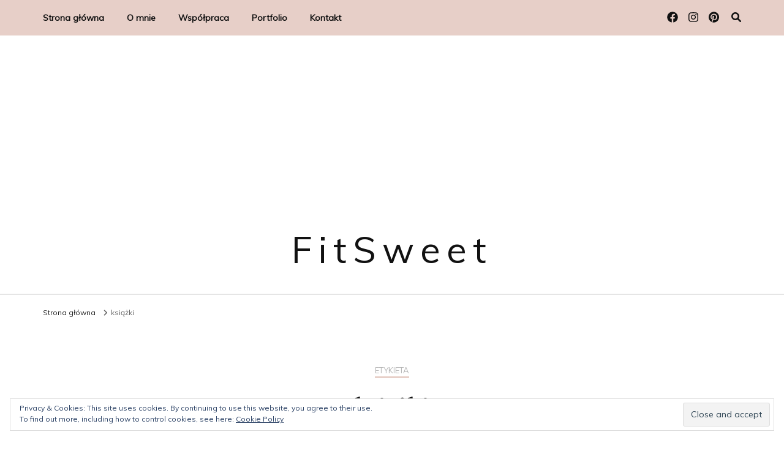

--- FILE ---
content_type: text/html; charset=UTF-8
request_url: https://fitsweet.pl/tag/ksiazki/
body_size: 15519
content:
<!DOCTYPE html><html lang="pl-PL"><head itemscope itemtype="http://schema.org/WebSite"><meta charset="UTF-8"><meta name="viewport" content="width=device-width, initial-scale=1"><link rel="profile" href="https://gmpg.org/xfn/11"><meta name='robots' content='index, follow, max-image-preview:large, max-snippet:-1, max-video-preview:-1'/><link media="all" href="https://fitsweet.pl/wp-content/cache/autoptimize/4/css/autoptimize_3218515e9d9b04b7a2673e95591df990.css" rel="stylesheet"><title>książki Archives - FitSweet</title><link rel="canonical" href="https://fitsweet.pl/tag/ksiazki/"/><meta property="og:locale" content="pl_PL"/><meta property="og:type" content="article"/><meta property="og:title" content="książki Archives - FitSweet"/><meta property="og:url" content="https://fitsweet.pl/tag/ksiazki/"/><meta property="og:site_name" content="FitSweet"/><meta name="twitter:card" content="summary_large_image"/> <script type="application/ld+json" class="yoast-schema-graph">{"@context":"https://schema.org","@graph":[{"@type":"CollectionPage","@id":"https://fitsweet.pl/tag/ksiazki/","url":"https://fitsweet.pl/tag/ksiazki/","name":"książki Archives - FitSweet","isPartOf":{"@id":"https://fitsweet.pl/#website"},"primaryImageOfPage":{"@id":"https://fitsweet.pl/tag/ksiazki/#primaryimage"},"image":{"@id":"https://fitsweet.pl/tag/ksiazki/#primaryimage"},"thumbnailUrl":"https://i0.wp.com/fitsweet.pl/wp-content/uploads/sites/4/2018/11/kalendarz_glowne_1.jpg?fit=650%2C975&ssl=1","breadcrumb":{"@id":"https://fitsweet.pl/tag/ksiazki/#breadcrumb"},"inLanguage":"pl-PL"},{"@type":"ImageObject","inLanguage":"pl-PL","@id":"https://fitsweet.pl/tag/ksiazki/#primaryimage","url":"https://i0.wp.com/fitsweet.pl/wp-content/uploads/sites/4/2018/11/kalendarz_glowne_1.jpg?fit=650%2C975&ssl=1","contentUrl":"https://i0.wp.com/fitsweet.pl/wp-content/uploads/sites/4/2018/11/kalendarz_glowne_1.jpg?fit=650%2C975&ssl=1","width":650,"height":975,"caption":"SONY DSC"},{"@type":"BreadcrumbList","@id":"https://fitsweet.pl/tag/ksiazki/#breadcrumb","itemListElement":[{"@type":"ListItem","position":1,"name":"Home","item":"https://fitsweet.pl/"},{"@type":"ListItem","position":2,"name":"książki"}]},{"@type":"WebSite","@id":"https://fitsweet.pl/#website","url":"https://fitsweet.pl/","name":"FitSweet","description":"","potentialAction":[{"@type":"SearchAction","target":{"@type":"EntryPoint","urlTemplate":"https://fitsweet.pl/?s={search_term_string}"},"query-input":{"@type":"PropertyValueSpecification","valueRequired":true,"valueName":"search_term_string"}}],"inLanguage":"pl-PL"}]}</script> <link rel='dns-prefetch' href='//secure.gravatar.com'/><link rel='dns-prefetch' href='//www.googletagmanager.com'/><link rel='dns-prefetch' href='//stats.wp.com'/><link rel='dns-prefetch' href='//fonts.googleapis.com'/><link rel='dns-prefetch' href='//v0.wordpress.com'/><link rel='dns-prefetch' href='//widgets.wp.com'/><link rel='dns-prefetch' href='//s0.wp.com'/><link rel='dns-prefetch' href='//0.gravatar.com'/><link rel='dns-prefetch' href='//1.gravatar.com'/><link rel='dns-prefetch' href='//2.gravatar.com'/><link rel='preconnect' href='//i0.wp.com'/><link rel='preconnect' href='//c0.wp.com'/><link rel="alternate" type="application/rss+xml" title="FitSweet &raquo; Kanał z wpisami" href="https://fitsweet.pl/feed/"/><link rel="alternate" type="application/rss+xml" title="FitSweet &raquo; Kanał z komentarzami" href="https://fitsweet.pl/comments/feed/"/><link rel="alternate" type="application/rss+xml" title="FitSweet &raquo; Kanał z wpisami otagowanymi jako książki" href="https://fitsweet.pl/tag/ksiazki/feed/"/> <!--noptimize--><script id="fitsw-ready">window.advanced_ads_ready=function(e,a){a=a||"complete";var d=function(e){return"interactive"===a?"loading"!==e:"complete"===e};d(document.readyState)?e():document.addEventListener("readystatechange",(function(a){d(a.target.readyState)&&e()}),{once:"interactive"===a})},window.advanced_ads_ready_queue=window.advanced_ads_ready_queue||[];</script>
		<!--/noptimize--><link crossorigin="anonymous" rel='stylesheet' id='blossom-fashion-google-fonts-css' href='https://fonts.googleapis.com/css?family=Muli%7CEB+Garamond%3Aregular%2C500%2C600%2C700%2C800%2Citalic%2C500italic%2C600italic%2C700italic%2C800italic%7CRouge+Script%3Aregular' type='text/css' media='all'/> <script type="text/javascript" src="https://fitsweet.pl/wp-includes/js/jquery/jquery.min.js?ver=3.7.1" id="jquery-core-js"></script> <script type="text/javascript" id="foobox-free-min-js-before">var FOOBOX=window.FOOBOX={ready:true,disableOthers:false,o:{wordpress:{enabled:true},countMessage:'%index z %total',images:{showCaptions:false},rel:'',excludes:'.fbx-link,.nofoobox,.nolightbox,a[href*="pinterest.com/pin/create/button/"]',affiliate:{enabled:false},error:"Could not load the item"},selectors:[".foogallery-container.foogallery-lightbox-foobox",".foogallery-container.foogallery-lightbox-foobox-free",".foobox"],pre:function($){},post:function($){},custom:function($){}};</script> 
 <script type="text/javascript" src="https://www.googletagmanager.com/gtag/js?id=GT-PBZG6FK" id="google_gtagjs-js" async></script> <script type="text/javascript" id="google_gtagjs-js-after">window.dataLayer=window.dataLayer||[];function gtag(){dataLayer.push(arguments);}gtag("set","linker",{"domains":["fitsweet.pl"]});gtag("js",new Date());gtag("set","developer_id.dZTNiMT",true);gtag("config","GT-PBZG6FK");</script> <link rel="EditURI" type="application/rsd+xml" title="RSD" href="https://fitsweet.pl/xmlrpc.php?rsd"/><meta name="generator" content="WordPress 6.9"/><meta name="generator" content="Site Kit by Google 1.170.0"/><meta name="targ-smaku-addon" content="https://fitsweet.pl/?feed=rss"><link rel="apple-touch-icon" sizes="180x180" href="/wp-content/uploads/sites/4/fbrfg/apple-touch-icon.png"><link rel="icon" type="image/png" sizes="32x32" href="/wp-content/uploads/sites/4/fbrfg/favicon-32x32.png"><link rel="icon" type="image/png" sizes="16x16" href="/wp-content/uploads/sites/4/fbrfg/favicon-16x16.png"><link rel="manifest" href="/wp-content/uploads/sites/4/fbrfg/manifest.json"><link rel="mask-icon" href="/wp-content/uploads/sites/4/fbrfg/safari-pinned-tab.svg" color="#5bbad5"><link rel="shortcut icon" href="/wp-content/uploads/sites/4/fbrfg/favicon.ico"><meta name="msapplication-config" content="/wp-content/uploads/sites/4/fbrfg/browserconfig.xml"><meta name="theme-color" content="#ffffff"><meta name="google-adsense-platform-account" content="ca-host-pub-2644536267352236"><meta name="google-adsense-platform-domain" content="sitekit.withgoogle.com">  <script type='text/javascript'>!function(f,b,e,v,n,t,s){if(f.fbq)return;n=f.fbq=function(){n.callMethod?n.callMethod.apply(n,arguments):n.queue.push(arguments)};if(!f._fbq)f._fbq=n;n.push=n;n.loaded=!0;n.version='2.0';n.queue=[];t=b.createElement(e);t.async=!0;t.src=v;s=b.getElementsByTagName(e)[0];s.parentNode.insertBefore(t,s)}(window,document,'script','https://connect.facebook.net/en_US/fbevents.js?v=next');</script>  <script type='text/javascript'>var url=window.location.origin+'?ob=open-bridge';fbq('set','openbridge','230008090867873',url);</script> <script type='text/javascript'>fbq('init','230008090867873',{},{"agent":"wordpress-6.9-3.0.16"})</script><script type='text/javascript'>fbq('track','PageView',[]);</script>  <noscript> <img height="1" width="1" style="display:none" alt="fbpx" src="https://www.facebook.com/tr?id=230008090867873&ev=PageView&noscript=1" data-pagespeed-url-hash="681126516"/> </noscript><link rel="amphtml" href="https://fitsweet.pl/tag/ksiazki/?amp">  <script type="text/javascript">(function(w,d,s,l,i){w[l]=w[l]||[];w[l].push({'gtm.start':new Date().getTime(),event:'gtm.js'});var f=d.getElementsByTagName(s)[0],j=d.createElement(s),dl=l!='dataLayer'?'&l='+l:'';j.async=true;j.src='https://www.googletagmanager.com/gtm.js?id='+i+dl;f.parentNode.insertBefore(j,f);})(window,document,'script','dataLayer','GTM-5JMHVNG');</script>  <script async src="https://pagead2.googlesyndication.com/pagead/js/adsbygoogle.js?client=ca-pub-4579101304314186" crossorigin="anonymous"></script> </head><body class="archive tag tag-ksiazki tag-488 wp-theme-blossom-fashion wp-child-theme-fitsweet2019 hfeed rightsidebar aa-prefix-fitsw-" itemscope itemtype="http://schema.org/WebPage"> <noscript> <iframe src="https://www.googletagmanager.com/ns.html?id=GTM-5JMHVNG" height="0" width="0" style="display:none;visibility:hidden"></iframe> </noscript><div id="page" class="site"><a aria-label="przejdź do treści" class="skip-link" href="#content">Przejdź do treści</a><header id="masthead" class="site-header header-two" itemscope itemtype="http://schema.org/WPHeader"><div class="header-holder"><div class="header-t"><div class="container"><div id="secondary-toggle-button"> <span></span>Menu</div><nav class="secondary-nav"><div class="menu-menu-1-container"><ul id="secondary-menu" class="menu"><li id="menu-item-15" class="menu-item menu-item-type-custom menu-item-object-custom menu-item-15"><a href="https://fitsweet.me/">Strona główna</a></li><li id="menu-item-8433" class="menu-item menu-item-type-post_type menu-item-object-page menu-item-8433"><a href="https://fitsweet.pl/o-mnie/">O mnie</a></li><li id="menu-item-8782" class="menu-item menu-item-type-post_type menu-item-object-page menu-item-8782"><a href="https://fitsweet.pl/fotografia-kulinarna/">Współpraca</a></li><li id="menu-item-10824" class="menu-item menu-item-type-custom menu-item-object-custom menu-item-10824"><a href="https://annarumanek.pl">Portfolio</a></li><li id="menu-item-16" class="menu-item menu-item-type-post_type menu-item-object-page menu-item-16"><a href="https://fitsweet.pl/kontakt/">Kontakt</a></li></ul></div></nav><div class="right"><div class="tools"><div class="form-section"> <button aria-label="search form toggle" id="btn-search"><i class="fa fa-search"></i></button><div class="form-holder"> <button aria-label="search form toggle" class="btn-close-form"><span></span></button><form role="search" method="get" class="search-form" action="https://fitsweet.pl/"> <label> <span class="screen-reader-text">Szukaj:</span> <input type="search" class="search-field" placeholder="Szukaj &hellip;" value="" name="s"/> </label> <input type="submit" class="search-submit" value="Szukaj"/></form></div></div></div><div class="social-networks-holder"><ul class="social-networks"><li><a href="https://www.facebook.com/fitsweet.me" target="_blank" rel="nofollow"><i class="fab fa-facebook"></i></a></li><li><a href="https://www.instagram.com/fitsweet.pl/" target="_blank" rel="nofollow"><i class="fab fa-instagram"></i></a></li><li><a href="https://www.pinterest.com/fitsweetme/" target="_blank" rel="nofollow"><i class="fab fa-pinterest"></i></a></li></ul></div></div></div></div><div class="ad-top" id="fitsw-2949146824"><script async src="//pagead2.googlesyndication.com/pagead/js/adsbygoogle.js?client=ca-pub-4579101304314186" crossorigin="anonymous"></script><ins class="adsbygoogle" style="display:block;" data-ad-client="ca-pub-4579101304314186" data-ad-slot="5411800477" data-ad-format="auto"></ins> <script>(adsbygoogle=window.adsbygoogle||[]).push({});</script> </div><div class="main-header"><div class="container"><div class="site-branding" itemscope itemtype="http://schema.org/Organization"><p class="site-title" itemprop="name"><a href="https://fitsweet.pl/" rel="home" itemprop="url">FitSweet</a></p></div></div></div></div><div class="navigation-holder"><div class="container"><div class="overlay"></div><div id="toggle-button"> <span></span>Menu</div><nav id="site-navigation" class="main-navigation" itemscope itemtype="http://schema.org/SiteNavigationElement"><div class="menu-menu-1-container"><ul id="primary-menu" class="menu"><li class="menu-item menu-item-type-custom menu-item-object-custom menu-item-15"><a href="https://fitsweet.me/">Strona główna</a></li><li class="menu-item menu-item-type-post_type menu-item-object-page menu-item-8433"><a href="https://fitsweet.pl/o-mnie/">O mnie</a></li><li class="menu-item menu-item-type-post_type menu-item-object-page menu-item-8782"><a href="https://fitsweet.pl/fotografia-kulinarna/">Współpraca</a></li><li class="menu-item menu-item-type-custom menu-item-object-custom menu-item-10824"><a href="https://annarumanek.pl">Portfolio</a></li><li class="menu-item menu-item-type-post_type menu-item-object-page menu-item-16"><a href="https://fitsweet.pl/kontakt/">Kontakt</a></li></ul></div></nav></div></div></header><div class="top-bar"><div class="container"><div class="breadcrumb-wrapper"><div id="crumbs"> <a href="https://fitsweet.pl">Strona główna</a> <span class="separator"><i class="fa fa-angle-right"></i></span><span class="current">książki</span></div></div></div></div><div id="content" class="site-content"><div class="container"><div class="page-header"> <span>Etykieta</span><h1 class="page-title">książki</h1></div><div class="row"><div id="primary" class="content-area"> <span class="post-count"> Wyświetlanie <strong> 2 rezultat(ów) </strong></span><main id="main" class="site-main"><article id="post-5256" class="post-5256 post type-post status-publish format-standard has-post-thumbnail hentry category-fit category-na-slodko category-na-slono category-napoje tag-ksiazki tag-naturalnie tag-recenzja tag-ziola" itemscope itemtype="https://schema.org/Blog"> <a href="https://fitsweet.pl/2018/11/terminarz-2019-zdrowie-przez-caly-rok/" class="post-thumbnail"><script data-pagespeed-no-defer>//<![CDATA[
(function(){for(var g="function"==typeof Object.defineProperties?Object.defineProperty:function(b,c,a){if(a.get||a.set)throw new TypeError("ES3 does not support getters and setters.");b!=Array.prototype&&b!=Object.prototype&&(b[c]=a.value)},h="undefined"!=typeof window&&window===this?this:"undefined"!=typeof global&&null!=global?global:this,k=["String","prototype","repeat"],l=0;l<k.length-1;l++){var m=k[l];m in h||(h[m]={});h=h[m]}var n=k[k.length-1],p=h[n],q=p?p:function(b){var c;if(null==this)throw new TypeError("The 'this' value for String.prototype.repeat must not be null or undefined");c=this+"";if(0>b||1342177279<b)throw new RangeError("Invalid count value");b|=0;for(var a="";b;)if(b&1&&(a+=c),b>>>=1)c+=c;return a};q!=p&&null!=q&&g(h,n,{configurable:!0,writable:!0,value:q});var t=this;function u(b,c){var a=b.split("."),d=t;a[0]in d||!d.execScript||d.execScript("var "+a[0]);for(var e;a.length&&(e=a.shift());)a.length||void 0===c?d[e]?d=d[e]:d=d[e]={}:d[e]=c};function v(b){var c=b.length;if(0<c){for(var a=Array(c),d=0;d<c;d++)a[d]=b[d];return a}return[]};function w(b){var c=window;if(c.addEventListener)c.addEventListener("load",b,!1);else if(c.attachEvent)c.attachEvent("onload",b);else{var a=c.onload;c.onload=function(){b.call(this);a&&a.call(this)}}};var x;function y(b,c,a,d,e){this.h=b;this.j=c;this.l=a;this.f=e;this.g={height:window.innerHeight||document.documentElement.clientHeight||document.body.clientHeight,width:window.innerWidth||document.documentElement.clientWidth||document.body.clientWidth};this.i=d;this.b={};this.a=[];this.c={}}function z(b,c){var a,d,e=c.getAttribute("data-pagespeed-url-hash");if(a=e&&!(e in b.c))if(0>=c.offsetWidth&&0>=c.offsetHeight)a=!1;else{d=c.getBoundingClientRect();var f=document.body;a=d.top+("pageYOffset"in window?window.pageYOffset:(document.documentElement||f.parentNode||f).scrollTop);d=d.left+("pageXOffset"in window?window.pageXOffset:(document.documentElement||f.parentNode||f).scrollLeft);f=a.toString()+","+d;b.b.hasOwnProperty(f)?a=!1:(b.b[f]=!0,a=a<=b.g.height&&d<=b.g.width)}a&&(b.a.push(e),b.c[e]=!0)}y.prototype.checkImageForCriticality=function(b){b.getBoundingClientRect&&z(this,b)};u("pagespeed.CriticalImages.checkImageForCriticality",function(b){x.checkImageForCriticality(b)});u("pagespeed.CriticalImages.checkCriticalImages",function(){A(x)});function A(b){b.b={};for(var c=["IMG","INPUT"],a=[],d=0;d<c.length;++d)a=a.concat(v(document.getElementsByTagName(c[d])));if(a.length&&a[0].getBoundingClientRect){for(d=0;c=a[d];++d)z(b,c);a="oh="+b.l;b.f&&(a+="&n="+b.f);if(c=!!b.a.length)for(a+="&ci="+encodeURIComponent(b.a[0]),d=1;d<b.a.length;++d){var e=","+encodeURIComponent(b.a[d]);131072>=a.length+e.length&&(a+=e)}b.i&&(e="&rd="+encodeURIComponent(JSON.stringify(B())),131072>=a.length+e.length&&(a+=e),c=!0);C=a;if(c){d=b.h;b=b.j;var f;if(window.XMLHttpRequest)f=new XMLHttpRequest;else if(window.ActiveXObject)try{f=new ActiveXObject("Msxml2.XMLHTTP")}catch(r){try{f=new ActiveXObject("Microsoft.XMLHTTP")}catch(D){}}f&&(f.open("POST",d+(-1==d.indexOf("?")?"?":"&")+"url="+encodeURIComponent(b)),f.setRequestHeader("Content-Type","application/x-www-form-urlencoded"),f.send(a))}}}function B(){var b={},c;c=document.getElementsByTagName("IMG");if(!c.length)return{};var a=c[0];if(!("naturalWidth"in a&&"naturalHeight"in a))return{};for(var d=0;a=c[d];++d){var e=a.getAttribute("data-pagespeed-url-hash");e&&(!(e in b)&&0<a.width&&0<a.height&&0<a.naturalWidth&&0<a.naturalHeight||e in b&&a.width>=b[e].o&&a.height>=b[e].m)&&(b[e]={rw:a.width,rh:a.height,ow:a.naturalWidth,oh:a.naturalHeight})}return b}var C="";u("pagespeed.CriticalImages.getBeaconData",function(){return C});u("pagespeed.CriticalImages.Run",function(b,c,a,d,e,f){var r=new y(b,c,a,e,f);x=r;d&&w(function(){window.setTimeout(function(){A(r)},0)})});})();pagespeed.CriticalImages.Run('/mod_pagespeed_beacon','https://fitsweet.pl/tag/ksiazki/','8Xxa2XQLv9',true,false,'rMDDx3wbsfo');
//]]></script><img width="260" height="200" src="https://i0.wp.com/fitsweet.pl/wp-content/uploads/sites/4/2018/11/kalendarz_glowne_1.jpg?resize=260%2C200&amp;ssl=1" class="attachment-blossom-fashion-blog-archive size-blossom-fashion-blog-archive wp-post-image" alt="" decoding="async" fetchpriority="high" data-attachment-id="5263" data-permalink="https://fitsweet.pl/2018/11/terminarz-2019-zdrowie-przez-caly-rok/sony-dsc-1201/" data-orig-file="https://i0.wp.com/fitsweet.pl/wp-content/uploads/sites/4/2018/11/kalendarz_glowne_1.jpg?fit=650%2C975&amp;ssl=1" data-orig-size="650,975" data-comments-opened="1" data-image-meta="{&quot;aperture&quot;:&quot;3.5&quot;,&quot;credit&quot;:&quot;&quot;,&quot;camera&quot;:&quot;DSLR-A300&quot;,&quot;caption&quot;:&quot;SONY DSC&quot;,&quot;created_timestamp&quot;:&quot;1199145600&quot;,&quot;copyright&quot;:&quot;&quot;,&quot;focal_length&quot;:&quot;50&quot;,&quot;iso&quot;:&quot;400&quot;,&quot;shutter_speed&quot;:&quot;0.00625&quot;,&quot;title&quot;:&quot;SONY DSC&quot;,&quot;orientation&quot;:&quot;1&quot;}" data-image-title="SONY DSC" data-image-description="" data-image-caption="&lt;p&gt;SONY DSC&lt;/p&gt;
" data-medium-file="https://i0.wp.com/fitsweet.pl/wp-content/uploads/sites/4/2018/11/kalendarz_glowne_1.jpg?fit=200%2C300&amp;ssl=1" data-large-file="https://i0.wp.com/fitsweet.pl/wp-content/uploads/sites/4/2018/11/kalendarz_glowne_1.jpg?fit=650%2C975&amp;ssl=1" data-pagespeed-url-hash="630678417" onload="pagespeed.CriticalImages.checkImageForCriticality(this);"/></a><div class="text-holder"><header class="entry-header"> <span class="cat-links" itemprop="about"><a href="https://fitsweet.pl/category/fit/" rel="category tag">Fit</a> <a href="https://fitsweet.pl/category/na-slodko/" rel="category tag">Na słodko</a> <a href="https://fitsweet.pl/category/na-slono/" rel="category tag">Na słono</a> <a href="https://fitsweet.pl/category/napoje/" rel="category tag">Napoje</a></span><h2 class="entry-title"><a href="https://fitsweet.pl/2018/11/terminarz-2019-zdrowie-przez-caly-rok/" rel="bookmark">Terminarz  2019 &#8211; Zdrowie na cały rok</a></h2><div class="entry-meta"><span class="byline" itemprop="author" itemscope itemtype="https://schema.org/Person">przez <span itemprop="name"><a class="url fn n" href="https://fitsweet.pl/author/ania/" itemprop="url">Anna Rumanek</a></span></span><span class="comments"><i class="fa fa-comment-o"></i><a href="https://fitsweet.pl/2018/11/terminarz-2019-zdrowie-przez-caly-rok/#comments">2 komentarze<span class="screen-reader-text"> do Terminarz  2019 &#8211; Zdrowie na cały rok</span></a></span></div></header><div class="entry-content" itemprop="text"><p>Po bardzo pozytywnym wrażeniu, jakie wywarła na mnie książka Zbigniewa T. Nowaka &#8222;Ziołowa klinika odchudzania&#8221; z przyjemnością sięgnęłam po kolejną pozycję tego autora. Tym razem w moje ręce trafił pięknie wydany &#8222;Terminarz 2019 &#8211; Zdrowie &hellip;</p></div><footer class="entry-footer"></footer></div></article><article id="post-3418" class="post-3418 post type-post status-publish format-standard has-post-thumbnail hentry category-fit category-na-sniadanie category-napoje tag-bazylia tag-fit-2 tag-ksiazki tag-lubczyk tag-maliny tag-na-zdrowie tag-naturalnie tag-odchudzanie tag-orzechy-wloskie" itemscope itemtype="https://schema.org/Blog"> <a href="https://fitsweet.pl/2017/10/ziolowa-klinika-odchudzania-tylko-natura-zna-bezpieczny-lek-odchudzajacy/" class="post-thumbnail"><img width="260" height="200" src="https://i0.wp.com/fitsweet.pl/wp-content/uploads/sites/4/2017/10/zdj_6-1.jpg?resize=260%2C200&amp;ssl=1" class="attachment-blossom-fashion-blog-archive size-blossom-fashion-blog-archive wp-post-image" alt="Ziołowa Klinika Odchudzania. Tylko natura zna bezpieczny lek odchudzający." decoding="async" data-attachment-id="3419" data-permalink="https://fitsweet.pl/2017/10/ziolowa-klinika-odchudzania-tylko-natura-zna-bezpieczny-lek-odchudzajacy/sony-dsc-882/" data-orig-file="https://i0.wp.com/fitsweet.pl/wp-content/uploads/sites/4/2017/10/zdj_6-1.jpg?fit=800%2C1200&amp;ssl=1" data-orig-size="800,1200" data-comments-opened="1" data-image-meta="{&quot;aperture&quot;:&quot;4.5&quot;,&quot;credit&quot;:&quot;&quot;,&quot;camera&quot;:&quot;DSLR-A300&quot;,&quot;caption&quot;:&quot;SONY DSC&quot;,&quot;created_timestamp&quot;:&quot;1201818926&quot;,&quot;copyright&quot;:&quot;&quot;,&quot;focal_length&quot;:&quot;50&quot;,&quot;iso&quot;:&quot;400&quot;,&quot;shutter_speed&quot;:&quot;0.02&quot;,&quot;title&quot;:&quot;SONY DSC&quot;,&quot;orientation&quot;:&quot;1&quot;}" data-image-title="Ziołowa Klinika Odchudzania. Tylko natura zna bezpieczny lek odchudzający." data-image-description="&lt;p&gt;Ziołowa Klinika Odchudzania. Tylko natura zna bezpieczny lek odchudzający. &lt;/p&gt;
" data-image-caption="&lt;p&gt;Ziołowa Klinika Odchudzania. Tylko natura zna bezpieczny lek odchudzający. &lt;/p&gt;
" data-medium-file="https://i0.wp.com/fitsweet.pl/wp-content/uploads/sites/4/2017/10/zdj_6-1.jpg?fit=200%2C300&amp;ssl=1" data-large-file="https://i0.wp.com/fitsweet.pl/wp-content/uploads/sites/4/2017/10/zdj_6-1.jpg?fit=683%2C1024&amp;ssl=1" data-pagespeed-url-hash="737880257" onload="pagespeed.CriticalImages.checkImageForCriticality(this);"/></a><div class="text-holder"><header class="entry-header"> <span class="cat-links" itemprop="about"><a href="https://fitsweet.pl/category/fit/" rel="category tag">Fit</a> <a href="https://fitsweet.pl/category/na-sniadanie/" rel="category tag">Na śniadanie</a> <a href="https://fitsweet.pl/category/napoje/" rel="category tag">Napoje</a></span><h2 class="entry-title"><a href="https://fitsweet.pl/2017/10/ziolowa-klinika-odchudzania-tylko-natura-zna-bezpieczny-lek-odchudzajacy/" rel="bookmark">Ziołowa Klinika Odchudzania. Recenzja.</a></h2><div class="entry-meta"><span class="byline" itemprop="author" itemscope itemtype="https://schema.org/Person">przez <span itemprop="name"><a class="url fn n" href="https://fitsweet.pl/author/ania/" itemprop="url">Anna Rumanek</a></span></span><span class="comments"><i class="fa fa-comment-o"></i><a href="https://fitsweet.pl/2017/10/ziolowa-klinika-odchudzania-tylko-natura-zna-bezpieczny-lek-odchudzajacy/#comments">4 komentarze<span class="screen-reader-text"> do Ziołowa Klinika Odchudzania. Recenzja.</span></a></span></div></header><div class="entry-content" itemprop="text"><p>Jesienią, kiedy wieczory dłużą się w nieskończoność, a aura na zewnątrz nie zachęca do wyjścia z domu, zdecydowanie częściej sięgam po książki. Nie ograniczam się do jednej konkretnej tematyki czy gatunku, lecz staram się wybierać &hellip;</p></div><footer class="entry-footer"></footer></div></article></main></div><aside id="secondary" class="widget-area" itemscope itemtype="http://schema.org/WPSideBar"><section class="widget fitsw-widget"><div class="ad-sidebar" id="fitsw-1544939172"><script async src="//pagead2.googlesyndication.com/pagead/js/adsbygoogle.js?client=ca-pub-4579101304314186" crossorigin="anonymous"></script><ins class="adsbygoogle" style="display:block;" data-ad-client="ca-pub-4579101304314186" data-ad-slot="3347531495" data-ad-format="auto"></ins> <script>(adsbygoogle=window.adsbygoogle||[]).push({});</script> </div></section><section id="search-2" class="widget widget_search"><form role="search" method="get" class="search-form" action="https://fitsweet.pl/"> <label> <span class="screen-reader-text">Szukaj:</span> <input type="search" class="search-field" placeholder="Szukaj &hellip;" value="" name="s"/> </label> <input type="submit" class="search-submit" value="Szukaj"/></form></section><section id="facebook-likebox-2" class="widget widget_facebook_likebox"><div id="fb-root"></div><div class="fb-page" data-href="https://www.facebook.com/fitsweet.me/" data-width="340" data-height="432" data-hide-cover="false" data-show-facepile="true" data-tabs="false" data-hide-cta="false" data-small-header="false"><div class="fb-xfbml-parse-ignore"><blockquote cite="https://www.facebook.com/fitsweet.me/"><a href="https://www.facebook.com/fitsweet.me/"></a></blockquote></div></div></section><section id="custom_html-3" class="widget_text widget widget_custom_html"><h2 class="widget-title" itemprop="name">FIT PRZEPISY</h2><div class="textwidget custom-html-widget"><div style="text-align: center;margin: 0;padding: 0"> <a href="https://fitsweet.pl/category/fit/" title="FIT PRZEPISY"><img data-recalc-dims="1" src="https://i0.wp.com/fitsweet.pl/wp-content/uploads/sites/4/2022/03/zielona_kanapka_2.jpg?w=925&#038;ssl=1" data-pagespeed-url-hash="4074669760" onload="pagespeed.CriticalImages.checkImageForCriticality(this);"></a></div></div></section><section id="categories-2" class="widget widget_categories"><h2 class="widget-title" itemprop="name">Kategorie</h2><ul><li class="cat-item cat-item-53"><a href="https://fitsweet.pl/category/dla-dzieci/">Dla dzieci</a></li><li class="cat-item cat-item-10"><a href="https://fitsweet.pl/category/fit/">Fit</a></li><li class="cat-item cat-item-84"><a href="https://fitsweet.pl/category/na-boze-narodzenie/">Na Boże Narodzenie</a></li><li class="cat-item cat-item-39"><a href="https://fitsweet.pl/category/na-obiad/">Na obiad</a></li><li class="cat-item cat-item-8"><a href="https://fitsweet.pl/category/na-slodko/">Na słodko</a></li><li class="cat-item cat-item-20"><a href="https://fitsweet.pl/category/na-slono/">Na słono</a></li><li class="cat-item cat-item-31"><a href="https://fitsweet.pl/category/na-sniadanie/">Na śniadanie</a></li><li class="cat-item cat-item-209"><a href="https://fitsweet.pl/category/napoje/">Napoje</a></li><li class="cat-item cat-item-260"><a href="https://fitsweet.pl/category/salatki/">Sałatki</a></li><li class="cat-item cat-item-129"><a href="https://fitsweet.pl/category/wielkanoc/">Wielkanoc</a></li><li class="cat-item cat-item-9"><a href="https://fitsweet.pl/category/zupy/">Zupy</a></li></ul></section><section id="top-posts-2" class="widget widget_top-posts"><h2 class="widget-title" itemprop="name">WASZE ULUBIONE PRZEPISY</h2><ul class='widgets-list-layout no-grav'><li><a href="https://fitsweet.pl/2021/04/chrupiace-gofry-owsiane-fit/" title="Chrupiące gofry owsiane FIT" class="bump-view" data-bump-view="tp"><img loading="lazy" width="40" height="40" src="https://i0.wp.com/fitsweet.pl/wp-content/uploads/sites/4/2021/04/gofryOwsiane_2.jpg?fit=800%2C1200&#038;ssl=1&#038;resize=40%2C40" srcset="https://i0.wp.com/fitsweet.pl/wp-content/uploads/sites/4/2021/04/gofryOwsiane_2.jpg?fit=800%2C1200&amp;ssl=1&amp;resize=40%2C40 1x, https://i0.wp.com/fitsweet.pl/wp-content/uploads/sites/4/2021/04/gofryOwsiane_2.jpg?fit=800%2C1200&amp;ssl=1&amp;resize=60%2C60 1.5x, https://i0.wp.com/fitsweet.pl/wp-content/uploads/sites/4/2021/04/gofryOwsiane_2.jpg?fit=800%2C1200&amp;ssl=1&amp;resize=80%2C80 2x, https://i0.wp.com/fitsweet.pl/wp-content/uploads/sites/4/2021/04/gofryOwsiane_2.jpg?fit=800%2C1200&amp;ssl=1&amp;resize=120%2C120 3x, https://i0.wp.com/fitsweet.pl/wp-content/uploads/sites/4/2021/04/gofryOwsiane_2.jpg?fit=800%2C1200&amp;ssl=1&amp;resize=160%2C160 4x" alt="Chrupiące gofry owsiane FIT" data-pin-nopin="true" class="widgets-list-layout-blavatar" data-pagespeed-url-hash="3438120201" onload="pagespeed.CriticalImages.checkImageForCriticality(this);"/></a><div class="widgets-list-layout-links"> <a href="https://fitsweet.pl/2021/04/chrupiace-gofry-owsiane-fit/" title="Chrupiące gofry owsiane FIT" class="bump-view" data-bump-view="tp">Chrupiące gofry owsiane FIT</a></div></li><li><a href="https://fitsweet.pl/2019/02/chlebek-bananowy-z-orzechami-i-gorzka-czekolada-dlaczego-chlebek-bananowy-opada/" title="Chlebek bananowy z orzechami i gorzką czekoladą. Dlaczego chlebek bananowy opada?" class="bump-view" data-bump-view="tp"><img loading="lazy" width="40" height="40" src="https://i0.wp.com/fitsweet.pl/wp-content/uploads/sites/4/2019/02/CiastoBananowe_3wiekszy.jpg?fit=750%2C1125&#038;ssl=1&#038;resize=40%2C40" srcset="https://i0.wp.com/fitsweet.pl/wp-content/uploads/sites/4/2019/02/CiastoBananowe_3wiekszy.jpg?fit=750%2C1125&amp;ssl=1&amp;resize=40%2C40 1x, https://i0.wp.com/fitsweet.pl/wp-content/uploads/sites/4/2019/02/CiastoBananowe_3wiekszy.jpg?fit=750%2C1125&amp;ssl=1&amp;resize=60%2C60 1.5x, https://i0.wp.com/fitsweet.pl/wp-content/uploads/sites/4/2019/02/CiastoBananowe_3wiekszy.jpg?fit=750%2C1125&amp;ssl=1&amp;resize=80%2C80 2x, https://i0.wp.com/fitsweet.pl/wp-content/uploads/sites/4/2019/02/CiastoBananowe_3wiekszy.jpg?fit=750%2C1125&amp;ssl=1&amp;resize=120%2C120 3x, https://i0.wp.com/fitsweet.pl/wp-content/uploads/sites/4/2019/02/CiastoBananowe_3wiekszy.jpg?fit=750%2C1125&amp;ssl=1&amp;resize=160%2C160 4x" alt="Chlebek bananowy z orzechami i gorzką czekoladą. Dlaczego chlebek bananowy opada?" data-pin-nopin="true" class="widgets-list-layout-blavatar" data-pagespeed-url-hash="2038646782" onload="pagespeed.CriticalImages.checkImageForCriticality(this);"/></a><div class="widgets-list-layout-links"> <a href="https://fitsweet.pl/2019/02/chlebek-bananowy-z-orzechami-i-gorzka-czekolada-dlaczego-chlebek-bananowy-opada/" title="Chlebek bananowy z orzechami i gorzką czekoladą. Dlaczego chlebek bananowy opada?" class="bump-view" data-bump-view="tp">Chlebek bananowy z orzechami i gorzką czekoladą. Dlaczego chlebek bananowy opada?</a></div></li><li><a href="https://fitsweet.pl/2021/02/pieczona-owsianka-z-jablkami/" title="Pieczona owsianka z jabłkami" class="bump-view" data-bump-view="tp"><img loading="lazy" width="40" height="40" src="https://i0.wp.com/fitsweet.pl/wp-content/uploads/sites/4/2021/02/pieczona_owsianka_3.jpg?fit=800%2C1200&#038;ssl=1&#038;resize=40%2C40" srcset="https://i0.wp.com/fitsweet.pl/wp-content/uploads/sites/4/2021/02/pieczona_owsianka_3.jpg?fit=800%2C1200&amp;ssl=1&amp;resize=40%2C40 1x, https://i0.wp.com/fitsweet.pl/wp-content/uploads/sites/4/2021/02/pieczona_owsianka_3.jpg?fit=800%2C1200&amp;ssl=1&amp;resize=60%2C60 1.5x, https://i0.wp.com/fitsweet.pl/wp-content/uploads/sites/4/2021/02/pieczona_owsianka_3.jpg?fit=800%2C1200&amp;ssl=1&amp;resize=80%2C80 2x, https://i0.wp.com/fitsweet.pl/wp-content/uploads/sites/4/2021/02/pieczona_owsianka_3.jpg?fit=800%2C1200&amp;ssl=1&amp;resize=120%2C120 3x, https://i0.wp.com/fitsweet.pl/wp-content/uploads/sites/4/2021/02/pieczona_owsianka_3.jpg?fit=800%2C1200&amp;ssl=1&amp;resize=160%2C160 4x" alt="Pieczona owsianka z jabłkami" data-pin-nopin="true" class="widgets-list-layout-blavatar" data-pagespeed-url-hash="626540954" onload="pagespeed.CriticalImages.checkImageForCriticality(this);"/></a><div class="widgets-list-layout-links"> <a href="https://fitsweet.pl/2021/02/pieczona-owsianka-z-jablkami/" title="Pieczona owsianka z jabłkami" class="bump-view" data-bump-view="tp">Pieczona owsianka z jabłkami</a></div></li><li><a href="https://fitsweet.pl/2020/03/domowe-bulki-orkiszowe/" title="Domowe bułki orkiszowe" class="bump-view" data-bump-view="tp"><img loading="lazy" width="40" height="40" src="https://i0.wp.com/fitsweet.pl/wp-content/uploads/sites/4/2020/03/bulki_3.jpg?fit=800%2C1200&#038;ssl=1&#038;resize=40%2C40" srcset="https://i0.wp.com/fitsweet.pl/wp-content/uploads/sites/4/2020/03/bulki_3.jpg?fit=800%2C1200&amp;ssl=1&amp;resize=40%2C40 1x, https://i0.wp.com/fitsweet.pl/wp-content/uploads/sites/4/2020/03/bulki_3.jpg?fit=800%2C1200&amp;ssl=1&amp;resize=60%2C60 1.5x, https://i0.wp.com/fitsweet.pl/wp-content/uploads/sites/4/2020/03/bulki_3.jpg?fit=800%2C1200&amp;ssl=1&amp;resize=80%2C80 2x, https://i0.wp.com/fitsweet.pl/wp-content/uploads/sites/4/2020/03/bulki_3.jpg?fit=800%2C1200&amp;ssl=1&amp;resize=120%2C120 3x, https://i0.wp.com/fitsweet.pl/wp-content/uploads/sites/4/2020/03/bulki_3.jpg?fit=800%2C1200&amp;ssl=1&amp;resize=160%2C160 4x" alt="Domowe bułki orkiszowe" data-pin-nopin="true" class="widgets-list-layout-blavatar" data-pagespeed-url-hash="1813107574" onload="pagespeed.CriticalImages.checkImageForCriticality(this);"/></a><div class="widgets-list-layout-links"> <a href="https://fitsweet.pl/2020/03/domowe-bulki-orkiszowe/" title="Domowe bułki orkiszowe" class="bump-view" data-bump-view="tp">Domowe bułki orkiszowe</a></div></li><li><a href="https://fitsweet.pl/2018/03/jak-zrobic-idealny-koktajl-7-koktajli-na-7-dni-tygodnia/" title="Jak zrobić idealny koktajl. 7 koktajli na 7 dni tygodnia." class="bump-view" data-bump-view="tp"><img loading="lazy" width="40" height="40" src="https://i0.wp.com/fitsweet.pl/wp-content/uploads/sites/4/2018/03/zdj_got.jpg?fit=650%2C975&#038;ssl=1&#038;resize=40%2C40" srcset="https://i0.wp.com/fitsweet.pl/wp-content/uploads/sites/4/2018/03/zdj_got.jpg?fit=650%2C975&amp;ssl=1&amp;resize=40%2C40 1x, https://i0.wp.com/fitsweet.pl/wp-content/uploads/sites/4/2018/03/zdj_got.jpg?fit=650%2C975&amp;ssl=1&amp;resize=60%2C60 1.5x, https://i0.wp.com/fitsweet.pl/wp-content/uploads/sites/4/2018/03/zdj_got.jpg?fit=650%2C975&amp;ssl=1&amp;resize=80%2C80 2x, https://i0.wp.com/fitsweet.pl/wp-content/uploads/sites/4/2018/03/zdj_got.jpg?fit=650%2C975&amp;ssl=1&amp;resize=120%2C120 3x, https://i0.wp.com/fitsweet.pl/wp-content/uploads/sites/4/2018/03/zdj_got.jpg?fit=650%2C975&amp;ssl=1&amp;resize=160%2C160 4x" alt="Jak zrobić idealny koktajl. 7 koktajli na 7 dni tygodnia." data-pin-nopin="true" class="widgets-list-layout-blavatar" data-pagespeed-url-hash="1374401170" onload="pagespeed.CriticalImages.checkImageForCriticality(this);"/></a><div class="widgets-list-layout-links"> <a href="https://fitsweet.pl/2018/03/jak-zrobic-idealny-koktajl-7-koktajli-na-7-dni-tygodnia/" title="Jak zrobić idealny koktajl. 7 koktajli na 7 dni tygodnia." class="bump-view" data-bump-view="tp">Jak zrobić idealny koktajl. 7 koktajli na 7 dni tygodnia.</a></div></li><li><a href="https://fitsweet.pl/2020/06/ciasto-jogurtowe-z-owocami-2/" title="Najlepsze ciasto jogurtowe z owocami" class="bump-view" data-bump-view="tp"><img loading="lazy" width="40" height="40" src="https://i0.wp.com/fitsweet.pl/wp-content/uploads/sites/4/2020/06/zdj_1.jpg?fit=800%2C1200&#038;ssl=1&#038;resize=40%2C40" srcset="https://i0.wp.com/fitsweet.pl/wp-content/uploads/sites/4/2020/06/zdj_1.jpg?fit=800%2C1200&amp;ssl=1&amp;resize=40%2C40 1x, https://i0.wp.com/fitsweet.pl/wp-content/uploads/sites/4/2020/06/zdj_1.jpg?fit=800%2C1200&amp;ssl=1&amp;resize=60%2C60 1.5x, https://i0.wp.com/fitsweet.pl/wp-content/uploads/sites/4/2020/06/zdj_1.jpg?fit=800%2C1200&amp;ssl=1&amp;resize=80%2C80 2x, https://i0.wp.com/fitsweet.pl/wp-content/uploads/sites/4/2020/06/zdj_1.jpg?fit=800%2C1200&amp;ssl=1&amp;resize=120%2C120 3x, https://i0.wp.com/fitsweet.pl/wp-content/uploads/sites/4/2020/06/zdj_1.jpg?fit=800%2C1200&amp;ssl=1&amp;resize=160%2C160 4x" alt="Najlepsze ciasto jogurtowe z owocami" data-pin-nopin="true" class="widgets-list-layout-blavatar" data-pagespeed-url-hash="2829355280" onload="pagespeed.CriticalImages.checkImageForCriticality(this);"/></a><div class="widgets-list-layout-links"> <a href="https://fitsweet.pl/2020/06/ciasto-jogurtowe-z-owocami-2/" title="Najlepsze ciasto jogurtowe z owocami" class="bump-view" data-bump-view="tp">Najlepsze ciasto jogurtowe z owocami</a></div></li><li><a href="https://fitsweet.pl/2017/11/szarlotka-w-sloiku-deser-jablkowy-bez-pieczenia/" title="Szarlotka w słoiku - Deser jabłkowy bez pieczenia" class="bump-view" data-bump-view="tp"><img loading="lazy" width="40" height="40" src="https://i0.wp.com/fitsweet.pl/wp-content/uploads/sites/4/2017/11/SzarlotkaWSloiku_3.jpg?fit=800%2C1200&#038;ssl=1&#038;resize=40%2C40" srcset="https://i0.wp.com/fitsweet.pl/wp-content/uploads/sites/4/2017/11/SzarlotkaWSloiku_3.jpg?fit=800%2C1200&amp;ssl=1&amp;resize=40%2C40 1x, https://i0.wp.com/fitsweet.pl/wp-content/uploads/sites/4/2017/11/SzarlotkaWSloiku_3.jpg?fit=800%2C1200&amp;ssl=1&amp;resize=60%2C60 1.5x, https://i0.wp.com/fitsweet.pl/wp-content/uploads/sites/4/2017/11/SzarlotkaWSloiku_3.jpg?fit=800%2C1200&amp;ssl=1&amp;resize=80%2C80 2x, https://i0.wp.com/fitsweet.pl/wp-content/uploads/sites/4/2017/11/SzarlotkaWSloiku_3.jpg?fit=800%2C1200&amp;ssl=1&amp;resize=120%2C120 3x, https://i0.wp.com/fitsweet.pl/wp-content/uploads/sites/4/2017/11/SzarlotkaWSloiku_3.jpg?fit=800%2C1200&amp;ssl=1&amp;resize=160%2C160 4x" alt="Szarlotka w słoiku - Deser jabłkowy bez pieczenia" data-pin-nopin="true" class="widgets-list-layout-blavatar" data-pagespeed-url-hash="283601181" onload="pagespeed.CriticalImages.checkImageForCriticality(this);"/></a><div class="widgets-list-layout-links"> <a href="https://fitsweet.pl/2017/11/szarlotka-w-sloiku-deser-jablkowy-bez-pieczenia/" title="Szarlotka w słoiku - Deser jabłkowy bez pieczenia" class="bump-view" data-bump-view="tp">Szarlotka w słoiku - Deser jabłkowy bez pieczenia</a></div></li></ul></section><section id="custom_html-2" class="widget_text widget widget_custom_html"><div class="textwidget custom-html-widget"><div style="text-align: center;margin: 10px 0;padding: 0"> <a href="https://rondel.pl"><img data-recalc-dims="1" src="https://i0.wp.com/rondel.pl/images/rondel_banerek120x43jasny.png?w=925&#038;ssl=1" alt="rondel" data-pagespeed-url-hash="76225953" onload="pagespeed.CriticalImages.checkImageForCriticality(this);"/></a></div><div style="text-align: center;margin: 10px 0;padding: 0"> <a href="http://foodgawker.com/post/archive/FitSweet/" title="my foodgawker gallery"><img src="https://i0.wp.com/static.foodgawker.com/images/badges/bowls2-150x150.png?resize=150%2C150" alt="my foodgawker gallery" width="150" height="150" data-pagespeed-url-hash="2338224315" onload="pagespeed.CriticalImages.checkImageForCriticality(this);"></a></div><div style="text-align: center;margin: 10px 0 0 0;padding: 0"> <a href="http://katalogsmakow.pl" target="_blank" title="Serwis kulinarny - Katalog Smaków" rel="noopener noreferrer"><img src="https://i0.wp.com/widget.katalogsmakow.pl/baner/katalogsmakow-125-white.jpg?w=925" alt="Serwis kulinarny - Katalog Smaków" width="125" height="104" data-pagespeed-url-hash="4234805440" onload="pagespeed.CriticalImages.checkImageForCriticality(this);"></a></div><div style="text-align: center;margin: 10px 0 0 0;padding: 0"><a href="http://zmiksowani.pl" title="Przepisy kulinarne" target="_blank" rel="noopener noreferrer"><img src="//static.zmiksowani.pl/button/?src=banner-nowy-125x125-light.png&amp;hash=f065d878ccfb4cc4f4265a4ff8bafa9a" width="125" height="125" border="0" alt="Przepisy kulinarne" data-pagespeed-url-hash="3414499911" onload="pagespeed.CriticalImages.checkImageForCriticality(this);"></a></div></div></section><section id="blog_subscription-2" class="widget widget_blog_subscription jetpack_subscription_widget"><h2 class="widget-title" itemprop="name">NIE PRZEGAP ŻADNEGO PRZEPISU</h2><div class="wp-block-jetpack-subscriptions__container"><form action="#" method="post" accept-charset="utf-8" id="subscribe-blog-blog_subscription-2" data-blog="77010067" data-post_access_level="everybody"><div id="subscribe-text"><p>Jeżeli jesteś głodny nowych smaków, zapisz się do newslettera!</p></div><p id="subscribe-email"> <label id="jetpack-subscribe-label" class="screen-reader-text" for="subscribe-field-blog_subscription-2"> Adres e-mail </label> <input type="email" name="email" required="required" value="" id="subscribe-field-blog_subscription-2" placeholder="Adres e-mail"/></p><p id="subscribe-submit"> <input type="hidden" name="action" value="subscribe"/> <input type="hidden" name="source" value="https://fitsweet.pl/tag/ksiazki/"/> <input type="hidden" name="sub-type" value="widget"/> <input type="hidden" name="redirect_fragment" value="subscribe-blog-blog_subscription-2"/> <input type="hidden" id="_wpnonce" name="_wpnonce" value="07e1acc6a3"/><input type="hidden" name="_wp_http_referer" value="/tag/ksiazki/"/> <button type="submit" class="wp-block-button__link" name="jetpack_subscriptions_widget"> Zapisz </button></p></form></div></section><section class="widget fitsw-widget"><div class="ad-sidebar" id="fitsw-2722531922"><script async src="//pagead2.googlesyndication.com/pagead/js/adsbygoogle.js?client=ca-pub-4579101304314186" crossorigin="anonymous"></script><ins class="adsbygoogle" style="display:block;" data-ad-client="ca-pub-4579101304314186" data-ad-slot="3347531495" data-ad-format="auto"></ins> <script>(adsbygoogle=window.adsbygoogle||[]).push({});</script> </div></section><section id="eu_cookie_law_widget-2" class="widget widget_eu_cookie_law_widget"><div class="hide-on-button" data-hide-timeout="30" data-consent-expiration="180" id="eu-cookie-law"><form method="post" id="jetpack-eu-cookie-law-form"> <input type="submit" value="Close and accept" class="accept"/></form> Privacy &amp; Cookies: This site uses cookies. By continuing to use this website, you agree to their use. <br/> To find out more, including how to control cookies, see here: <a href="https://automattic.com/cookies/" rel="nofollow"> Cookie Policy </a></div></section></aside></div></div></div><footer id="colophon" class="site-footer" itemscope itemtype="http://schema.org/WPFooter"><div class="footer-b"><div class="container"><div class="site-info"> <span class="copyright">&copy; prawa autorskie2026 <a href="https://fitsweet.pl/">FitSweet</a>. Wszelkie prawa zastrzeżone.</span></div></div></div></footer></div> <script>(function(){var advanced_ads_ga_UID="UA-55368842-1",advanced_ads_ga_anonymIP=!!1;window.advanced_ads_check_adblocker=function(){var t=[],n=null;function e(t){var n=window.requestAnimationFrame||window.mozRequestAnimationFrame||window.webkitRequestAnimationFrame||function(t){return setTimeout(t,16)};n.call(window,t)}return e((function(){var a=document.createElement("div");a.innerHTML="&nbsp;",a.setAttribute("class","ad_unit ad-unit text-ad text_ad pub_300x250"),a.setAttribute("style","width: 1px !important; height: 1px !important; position: absolute !important; left: 0px !important; top: 0px !important; overflow: hidden !important;"),document.body.appendChild(a),e((function(){var e,o,i=null===(e=(o=window).getComputedStyle)||void 0===e?void 0:e.call(o,a),d=null==i?void 0:i.getPropertyValue("-moz-binding");n=i&&"none"===i.getPropertyValue("display")||"string"==typeof d&&-1!==d.indexOf("about:");for(var c=0,r=t.length;c<r;c++)t[c](n);t=[]}))})),function(e){"undefined"==typeof advanced_ads_adblocker_test&&(n=!0),null!==n?e(n):t.push(e)}}(),(()=>{function t(t){this.UID=t,this.analyticsObject="function"==typeof gtag;var n=this;return this.count=function(){gtag("event","AdBlock",{event_category:"Advanced Ads",event_label:"Yes",non_interaction:!0,send_to:n.UID})},function(){if(!n.analyticsObject){var e=document.createElement("script");e.src="https://www.googletagmanager.com/gtag/js?id="+t,e.async=!0,document.body.appendChild(e),window.dataLayer=window.dataLayer||[],window.gtag=function(){dataLayer.push(arguments)},n.analyticsObject=!0,gtag("js",new Date)}var a={send_page_view:!1,transport_type:"beacon"};window.advanced_ads_ga_anonymIP&&(a.anonymize_ip=!0),gtag("config",t,a)}(),this}advanced_ads_check_adblocker((function(n){n&&new t(advanced_ads_ga_UID).count()}))})();})();</script><script type="speculationrules">{"prefetch":[{"source":"document","where":{"and":[{"href_matches":"/*"},{"not":{"href_matches":["/wp-*.php","/wp-admin/*","/wp-content/uploads/sites/4/*","/wp-content/*","/wp-content/plugins/*","/wp-content/themes/fitsweet2019/*","/wp-content/themes/blossom-fashion/*","/*\\?(.+)"]}},{"not":{"selector_matches":"a[rel~=\"nofollow\"]"}},{"not":{"selector_matches":".no-prefetch, .no-prefetch a"}}]},"eagerness":"conservative"}]}</script>  <script type='text/javascript'>document.addEventListener('wpcf7mailsent',function(event){if("fb_pxl_code"in event.detail.apiResponse){eval(event.detail.apiResponse.fb_pxl_code);}},false);</script> <div id='fb-pxl-ajax-code'></div><div id="jp-carousel-loading-overlay"><div id="jp-carousel-loading-wrapper"> <span id="jp-carousel-library-loading">&nbsp;</span></div></div><div class="jp-carousel-overlay" style="display: none;"><div class="jp-carousel-container"><div class="jp-carousel-wrap swiper-container jp-carousel-swiper-container jp-carousel-transitions" itemscope itemtype="https://schema.org/ImageGallery"><div class="jp-carousel swiper-wrapper"></div><div class="jp-swiper-button-prev swiper-button-prev"> <svg width="25" height="24" viewBox="0 0 25 24" fill="none" xmlns="http://www.w3.org/2000/svg"> <mask id="maskPrev" mask-type="alpha" maskUnits="userSpaceOnUse" x="8" y="6" width="9" height="12"> <path d="M16.2072 16.59L11.6496 12L16.2072 7.41L14.8041 6L8.8335 12L14.8041 18L16.2072 16.59Z" fill="white"/> </mask> <g mask="url(#maskPrev)"> <rect x="0.579102" width="23.8823" height="24" fill="#FFFFFF"/> </g> </svg></div><div class="jp-swiper-button-next swiper-button-next"> <svg width="25" height="24" viewBox="0 0 25 24" fill="none" xmlns="http://www.w3.org/2000/svg"> <mask id="maskNext" mask-type="alpha" maskUnits="userSpaceOnUse" x="8" y="6" width="8" height="12"> <path d="M8.59814 16.59L13.1557 12L8.59814 7.41L10.0012 6L15.9718 12L10.0012 18L8.59814 16.59Z" fill="white"/> </mask> <g mask="url(#maskNext)"> <rect x="0.34375" width="23.8822" height="24" fill="#FFFFFF"/> </g> </svg></div></div><div class="jp-carousel-close-hint"> <svg width="25" height="24" viewBox="0 0 25 24" fill="none" xmlns="http://www.w3.org/2000/svg"> <mask id="maskClose" mask-type="alpha" maskUnits="userSpaceOnUse" x="5" y="5" width="15" height="14"> <path d="M19.3166 6.41L17.9135 5L12.3509 10.59L6.78834 5L5.38525 6.41L10.9478 12L5.38525 17.59L6.78834 19L12.3509 13.41L17.9135 19L19.3166 17.59L13.754 12L19.3166 6.41Z" fill="white"/> </mask> <g mask="url(#maskClose)"> <rect x="0.409668" width="23.8823" height="24" fill="#FFFFFF"/> </g> </svg></div><div class="jp-carousel-info"><div class="jp-carousel-info-footer"><div class="jp-carousel-pagination-container"><div class="jp-swiper-pagination swiper-pagination"></div><div class="jp-carousel-pagination"></div></div><div class="jp-carousel-photo-title-container"><h2 class="jp-carousel-photo-caption"></h2></div><div class="jp-carousel-photo-icons-container"> <a href="#" class="jp-carousel-icon-btn jp-carousel-icon-info" aria-label="Toggle photo metadata visibility"> <span class="jp-carousel-icon"> <svg width="25" height="24" viewBox="0 0 25 24" fill="none" xmlns="http://www.w3.org/2000/svg"> <mask id="maskInfo" mask-type="alpha" maskUnits="userSpaceOnUse" x="2" y="2" width="21" height="20"> <path fill-rule="evenodd" clip-rule="evenodd" d="M12.7537 2C7.26076 2 2.80273 6.48 2.80273 12C2.80273 17.52 7.26076 22 12.7537 22C18.2466 22 22.7046 17.52 22.7046 12C22.7046 6.48 18.2466 2 12.7537 2ZM11.7586 7V9H13.7488V7H11.7586ZM11.7586 11V17H13.7488V11H11.7586ZM4.79292 12C4.79292 16.41 8.36531 20 12.7537 20C17.142 20 20.7144 16.41 20.7144 12C20.7144 7.59 17.142 4 12.7537 4C8.36531 4 4.79292 7.59 4.79292 12Z" fill="white"/> </mask> <g mask="url(#maskInfo)"> <rect x="0.8125" width="23.8823" height="24" fill="#FFFFFF"/> </g> </svg> </span> </a> <a href="#" class="jp-carousel-icon-btn jp-carousel-icon-comments" aria-label="Toggle photo comments visibility"> <span class="jp-carousel-icon"> <svg width="25" height="24" viewBox="0 0 25 24" fill="none" xmlns="http://www.w3.org/2000/svg"> <mask id="maskComments" mask-type="alpha" maskUnits="userSpaceOnUse" x="2" y="2" width="21" height="20"> <path fill-rule="evenodd" clip-rule="evenodd" d="M4.3271 2H20.2486C21.3432 2 22.2388 2.9 22.2388 4V16C22.2388 17.1 21.3432 18 20.2486 18H6.31729L2.33691 22V4C2.33691 2.9 3.2325 2 4.3271 2ZM6.31729 16H20.2486V4H4.3271V18L6.31729 16Z" fill="white"/> </mask> <g mask="url(#maskComments)"> <rect x="0.34668" width="23.8823" height="24" fill="#FFFFFF"/> </g> </svg> <span class="jp-carousel-has-comments-indicator" aria-label="This image has comments."></span> </span> </a></div></div><div class="jp-carousel-info-extra"><div class="jp-carousel-info-content-wrapper"><div class="jp-carousel-photo-title-container"><h2 class="jp-carousel-photo-title"></h2></div><div class="jp-carousel-comments-wrapper"><div id="jp-carousel-comments-loading"> <span>Loading Comments...</span></div><div class="jp-carousel-comments"></div><div id="jp-carousel-comment-form-container"> <span id="jp-carousel-comment-form-spinner">&nbsp;</span><div id="jp-carousel-comment-post-results"></div><form id="jp-carousel-comment-form"> <label for="jp-carousel-comment-form-comment-field" class="screen-reader-text">Write a Comment...</label><textarea name="comment" class="jp-carousel-comment-form-field jp-carousel-comment-form-textarea" id="jp-carousel-comment-form-comment-field" placeholder="Write a Comment..."></textarea><div id="jp-carousel-comment-form-submit-and-info-wrapper"><div id="jp-carousel-comment-form-commenting-as"><fieldset> <label for="jp-carousel-comment-form-email-field">Email (Required)</label> <input type="text" name="email" class="jp-carousel-comment-form-field jp-carousel-comment-form-text-field" id="jp-carousel-comment-form-email-field"/></fieldset><fieldset> <label for="jp-carousel-comment-form-author-field">Name (Required)</label> <input type="text" name="author" class="jp-carousel-comment-form-field jp-carousel-comment-form-text-field" id="jp-carousel-comment-form-author-field"/></fieldset><fieldset> <label for="jp-carousel-comment-form-url-field">Website</label> <input type="text" name="url" class="jp-carousel-comment-form-field jp-carousel-comment-form-text-field" id="jp-carousel-comment-form-url-field"/></fieldset></div> <input type="submit" name="submit" class="jp-carousel-comment-form-button" id="jp-carousel-comment-form-button-submit" value="Post Comment"/></div></form></div></div><div class="jp-carousel-image-meta"><div class="jp-carousel-title-and-caption"><div class="jp-carousel-photo-info"><h3 class="jp-carousel-caption" itemprop="caption description"></h3></div><div class="jp-carousel-photo-description"></div></div><ul class="jp-carousel-image-exif" style="display: none;"></ul> <a class="jp-carousel-image-download" href="#" target="_blank" style="display: none;"> <svg width="25" height="24" viewBox="0 0 25 24" fill="none" xmlns="http://www.w3.org/2000/svg"> <mask id="mask0" mask-type="alpha" maskUnits="userSpaceOnUse" x="3" y="3" width="19" height="18"> <path fill-rule="evenodd" clip-rule="evenodd" d="M5.84615 5V19H19.7775V12H21.7677V19C21.7677 20.1 20.8721 21 19.7775 21H5.84615C4.74159 21 3.85596 20.1 3.85596 19V5C3.85596 3.9 4.74159 3 5.84615 3H12.8118V5H5.84615ZM14.802 5V3H21.7677V10H19.7775V6.41L9.99569 16.24L8.59261 14.83L18.3744 5H14.802Z" fill="white"/> </mask> <g mask="url(#mask0)"> <rect x="0.870605" width="23.8823" height="24" fill="#FFFFFF"/> </g> </svg> <span class="jp-carousel-download-text"></span> </a><div class="jp-carousel-image-map" style="display: none;"></div></div></div></div></div></div></div> <script type="text/javascript" id="kk-star-ratings-js-extra">var kk_star_ratings={"action":"kk-star-ratings","endpoint":"https://fitsweet.pl/wp-admin/admin-ajax.php","nonce":"9c727f81ce"};</script> <script type="text/javascript" id="fashion-diva-js-extra">var fashion_diva_data={"rtl":""};</script> <script type="text/javascript" id="blossom-fashion-custom-js-extra">var blossom_fashion_data={"rtl":"","animation":"","ajax_url":"https://fitsweet.pl/wp-admin/admin-ajax.php"};</script> <script type="text/javascript" id="jetpack-facebook-embed-js-extra">var jpfbembed={"appid":"249643311490","locale":"pl_PL"};</script> <script type="text/javascript" id="jetpack-stats-js-before">_stq=window._stq||[];_stq.push(["view",JSON.parse("{\"v\":\"ext\",\"blog\":\"77010067\",\"post\":\"0\",\"tz\":\"1\",\"srv\":\"fitsweet.pl\",\"arch_tag\":\"ksiazki\",\"arch_results\":\"2\",\"j\":\"1:14.7\"}")]);_stq.push(["clickTrackerInit","77010067","0"]);</script> <script type="text/javascript" src="https://stats.wp.com/e-202603.js" id="jetpack-stats-js" defer="defer" data-wp-strategy="defer"></script> <script type="text/javascript" id="jetpack-carousel-js-extra">var jetpackSwiperLibraryPath={"url":"https://fitsweet.pl/wp-content/plugins/jetpack/_inc/build/carousel/swiper-bundle.min.js"};var jetpackCarouselStrings={"widths":[370,700,1000,1200,1400,2000],"is_logged_in":"","lang":"pl","ajaxurl":"https://fitsweet.pl/wp-admin/admin-ajax.php","nonce":"a34f1bf1a9","display_exif":"1","display_comments":"1","single_image_gallery":"1","single_image_gallery_media_file":"","background_color":"black","comment":"Comment","post_comment":"Post Comment","write_comment":"Write a Comment...","loading_comments":"Loading Comments...","image_label":"Open image in full-screen.","download_original":"View full size \u003Cspan class=\"photo-size\"\u003E{0}\u003Cspan class=\"photo-size-times\"\u003E\u00d7\u003C/span\u003E{1}\u003C/span\u003E","no_comment_text":"Please be sure to submit some text with your comment.","no_comment_email":"Please provide an email address to comment.","no_comment_author":"Please provide your name to comment.","comment_post_error":"Sorry, but there was an error posting your comment. Please try again later.","comment_approved":"Your comment was approved.","comment_unapproved":"Your comment is in moderation.","camera":"Camera","aperture":"Aperture","shutter_speed":"Shutter Speed","focal_length":"Focal Length","copyright":"Copyright","comment_registration":"0","require_name_email":"1","login_url":"https://fitsweet.pl/wp-login.php?redirect_to=https%3A%2F%2Ffitsweet.pl%2F2018%2F11%2Fterminarz-2019-zdrowie-przez-caly-rok%2F","blog_id":"4","meta_data":["camera","aperture","shutter_speed","focal_length","copyright"]};</script> <script id="wp-emoji-settings" type="application/json">{"baseUrl":"https://s.w.org/images/core/emoji/17.0.2/72x72/","ext":".png","svgUrl":"https://s.w.org/images/core/emoji/17.0.2/svg/","svgExt":".svg","source":{"concatemoji":"https://fitsweet.pl/wp-includes/js/wp-emoji-release.min.js?ver=6.9"}}</script> <script type="module">/*! This file is auto-generated */
const a=JSON.parse(document.getElementById("wp-emoji-settings").textContent),o=(window._wpemojiSettings=a,"wpEmojiSettingsSupports"),s=["flag","emoji"];function i(e){try{var t={supportTests:e,timestamp:(new Date).valueOf()};sessionStorage.setItem(o,JSON.stringify(t))}catch(e){}}function c(e,t,n){e.clearRect(0,0,e.canvas.width,e.canvas.height),e.fillText(t,0,0);t=new Uint32Array(e.getImageData(0,0,e.canvas.width,e.canvas.height).data);e.clearRect(0,0,e.canvas.width,e.canvas.height),e.fillText(n,0,0);const a=new Uint32Array(e.getImageData(0,0,e.canvas.width,e.canvas.height).data);return t.every((e,t)=>e===a[t])}function p(e,t){e.clearRect(0,0,e.canvas.width,e.canvas.height),e.fillText(t,0,0);var n=e.getImageData(16,16,1,1);for(let e=0;e<n.data.length;e++)if(0!==n.data[e])return!1;return!0}function u(e,t,n,a){switch(t){case"flag":return n(e,"\ud83c\udff3\ufe0f\u200d\u26a7\ufe0f","\ud83c\udff3\ufe0f\u200b\u26a7\ufe0f")?!1:!n(e,"\ud83c\udde8\ud83c\uddf6","\ud83c\udde8\u200b\ud83c\uddf6")&&!n(e,"\ud83c\udff4\udb40\udc67\udb40\udc62\udb40\udc65\udb40\udc6e\udb40\udc67\udb40\udc7f","\ud83c\udff4\u200b\udb40\udc67\u200b\udb40\udc62\u200b\udb40\udc65\u200b\udb40\udc6e\u200b\udb40\udc67\u200b\udb40\udc7f");case"emoji":return!a(e,"\ud83e\u1fac8")}return!1}function f(e,t,n,a){let r;const o=(r="undefined"!=typeof WorkerGlobalScope&&self instanceof WorkerGlobalScope?new OffscreenCanvas(300,150):document.createElement("canvas")).getContext("2d",{willReadFrequently:!0}),s=(o.textBaseline="top",o.font="600 32px Arial",{});return e.forEach(e=>{s[e]=t(o,e,n,a)}),s}function r(e){var t=document.createElement("script");t.src=e,t.defer=!0,document.head.appendChild(t)}a.supports={everything:!0,everythingExceptFlag:!0},new Promise(t=>{let n=function(){try{var e=JSON.parse(sessionStorage.getItem(o));if("object"==typeof e&&"number"==typeof e.timestamp&&(new Date).valueOf()<e.timestamp+604800&&"object"==typeof e.supportTests)return e.supportTests}catch(e){}return null}();if(!n){if("undefined"!=typeof Worker&&"undefined"!=typeof OffscreenCanvas&&"undefined"!=typeof URL&&URL.createObjectURL&&"undefined"!=typeof Blob)try{var e="postMessage("+f.toString()+"("+[JSON.stringify(s),u.toString(),c.toString(),p.toString()].join(",")+"));",a=new Blob([e],{type:"text/javascript"});const r=new Worker(URL.createObjectURL(a),{name:"wpTestEmojiSupports"});return void(r.onmessage=e=>{i(n=e.data),r.terminate(),t(n)})}catch(e){}i(n=f(s,u,c,p))}t(n)}).then(e=>{for(const n in e)a.supports[n]=e[n],a.supports.everything=a.supports.everything&&a.supports[n],"flag"!==n&&(a.supports.everythingExceptFlag=a.supports.everythingExceptFlag&&a.supports[n]);var t;a.supports.everythingExceptFlag=a.supports.everythingExceptFlag&&!a.supports.flag,a.supports.everything||((t=a.source||{}).concatemoji?r(t.concatemoji):t.wpemoji&&t.twemoji&&(r(t.twemoji),r(t.wpemoji)))});
//# sourceURL=https://fitsweet.pl/wp-includes/js/wp-emoji-loader.min.js</script> <!--noptimize--><script>!function(){window.advanced_ads_ready_queue=window.advanced_ads_ready_queue||[],advanced_ads_ready_queue.push=window.advanced_ads_ready;for(var d=0,a=advanced_ads_ready_queue.length;d<a;d++)advanced_ads_ready(advanced_ads_ready_queue[d])}();</script><!--/noptimize--> <script defer src="https://fitsweet.pl/wp-content/cache/autoptimize/4/js/autoptimize_950bec40ffd692708295325327afe541.js"></script><script defer src="https://static.cloudflareinsights.com/beacon.min.js/vcd15cbe7772f49c399c6a5babf22c1241717689176015" integrity="sha512-ZpsOmlRQV6y907TI0dKBHq9Md29nnaEIPlkf84rnaERnq6zvWvPUqr2ft8M1aS28oN72PdrCzSjY4U6VaAw1EQ==" data-cf-beacon='{"version":"2024.11.0","token":"f60ea5cc61f548f59f396c76d741b03f","r":1,"server_timing":{"name":{"cfCacheStatus":true,"cfEdge":true,"cfExtPri":true,"cfL4":true,"cfOrigin":true,"cfSpeedBrain":true},"location_startswith":null}}' crossorigin="anonymous"></script>
</body></html>

--- FILE ---
content_type: text/html; charset=utf-8
request_url: https://www.google.com/recaptcha/api2/aframe
body_size: 250
content:
<!DOCTYPE HTML><html><head><meta http-equiv="content-type" content="text/html; charset=UTF-8"></head><body><script nonce="xXrLQKVw6tO6Kk9QrrE_pQ">/** Anti-fraud and anti-abuse applications only. See google.com/recaptcha */ try{var clients={'sodar':'https://pagead2.googlesyndication.com/pagead/sodar?'};window.addEventListener("message",function(a){try{if(a.source===window.parent){var b=JSON.parse(a.data);var c=clients[b['id']];if(c){var d=document.createElement('img');d.src=c+b['params']+'&rc='+(localStorage.getItem("rc::a")?sessionStorage.getItem("rc::b"):"");window.document.body.appendChild(d);sessionStorage.setItem("rc::e",parseInt(sessionStorage.getItem("rc::e")||0)+1);localStorage.setItem("rc::h",'1768494826948');}}}catch(b){}});window.parent.postMessage("_grecaptcha_ready", "*");}catch(b){}</script></body></html>